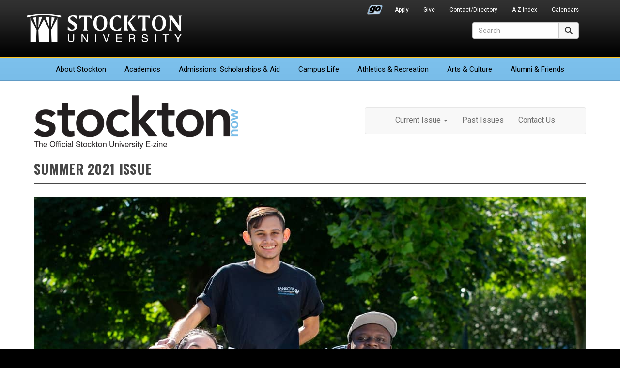

--- FILE ---
content_type: text/html; charset=UTF-8
request_url: https://www.stockton.edu/stocktonnow/summer2021/index.html
body_size: 8498
content:
<!DOCTYPE HTML><html lang="en">
   <head>

<meta charset="utf-8"/>
<meta http-equiv="X-UA-Compatible" content="IE=edge"/>
<meta name="viewport" content="width=device-width, initial-scale=1"/>
<!-- The above 3 meta tags *must* come first in the head; any other head content must come *after* these tags -->

<link rel="preconnect" href="https://fonts.googleapis.com">
<link rel="preconnect" href="https://fonts.gstatic.com" crossorigin>
<link href="https://fonts.googleapis.com/css2?family=Roboto:ital,wght@0,300;0,400;0,700;1,400;1,700&display=swap" rel="stylesheet">
	<!-- Bootstrap -->
<link href="/_resources/css/bootstrap.min.css?v=341" rel="stylesheet">
<link href="/_resources/css/global-stockton.css?v=032923" rel="stylesheet">

<!-- font awesome -->
<link href="/_resources/css/font-awesome-6/css/fontawesome.min.css" rel="stylesheet" />
<link href="/_resources/css/font-awesome-6/css/brands.min.css" rel="stylesheet" />
<link href="/_resources/css/font-awesome-6/css/solid.min.css" rel="stylesheet" />
<link href="/_resources/css/font-awesome-6/css/regular.min.css" rel="stylesheet" />
<link href="/_resources/css/font-awesome-6/css/v5-font-face.min.css" rel="stylesheet" />
<link href="/_resources/css/oustyles.css" rel="stylesheet" />

	<!-- HTML5 shim and Respond.js for IE8 support of HTML5 elements and media queries -->
	<!-- WARNING: Respond.js doesn't work if you view the page via file:// -->
	<!--[if lt IE 9]>
		<script src="/_resources/js/html5shiv.min.js"></script>
		<script src="/_resources/js/respond.min.js"></script>
	<![endif]-->
	
	<!-- favicons and touch icons -->
	<link rel="icon" href="/_resources/favicon/favicon.ico" sizes="any">
	<link rel="icon" href="/_resources/favicon/favicon.svg" type="image/svg+xml">
	<link rel="apple-touch-icon" href="/_resources/favicon/apple-touch-icon.png">
	<link rel="manifest" href="/_resources/favicon/manifest.json">
<style>
/*--------------------
Import Google Fonts
--------------------*/


@import url(https://fonts.googleapis.com/css?family=Raleway:300,400,500,600,700,800,900);
@import url(https://fonts.googleapis.com/css?family=Barrio);
@import url(https://fonts.googleapis.com/css?family=Oswald:300,400,500,700,900);
@import url(https://fonts.googleapis.com/css?family=Open+Sans:300,400,500,600,700,800);




/* Default components
---------------------------------- */


#content-container {

	-webkit-font-smoothing: antialiased;
}


#content-main .comp-drop-cap {
    color: #285d84;
}		

#content-main .img-caption-component figcaption {
    font-size: 13px;
    margin-top: 10px;
}

#content-main h1,
h2,
h3,
h4,
h5,
h6 {
	font-family: 'Open Sans', sans-serif;
	font-weight: 800;
	line-height: 1.3;
	-webkit-font-smoothing: antialiased;
}

#content-main
.h3,
.h4,
.h5,
.h6 {
	
	font-family: 'Open Sans', sans-serif;
    font-weight: 800;
    line-height: 1.3;
    -webkit-font-smoothing: antialiased;
	
}

#content-main p {
	font-family: 'Open Sans', sans-serif;
	font-size: 14px;
	line-height: 25px;
	font-weight: 400;
	-webkit-font-smoothing: antialiased;
}

#e-zine-navbar > ul > li > a {
    color: #6f6f6f;
}

#content-main img {
	max-width: 100%;
	height: auto;
}




/*--------------------
Feature Area
--------------------*/

.tagline {
font-family: 'Open Sans', sans-serif;
	font-size: 9px;
	font-weight: 700;
	letter-spacing: 0.5px;
	
}


.feature {
	margin-bottom: 50px;
}

.feature img {
	opacity: 1;
	-webkit-transition: opacity 0.2s ease-out;
	-moz-transition: opacity 0.2s ease-out;
	-o-transition: opacity 0.2s ease-out;
	transition: opacity 0.2s ease-out;
}

.feature figure {
	background: #000;
}

.feature figure:hover img {
	opacity: 0.60;
}

.feature figcaption {
	position: absolute;
	bottom: 15px;
	margin: 0 30px 0px 0;
	padding: 10px 15px;
	background-color: rgba(0, 0, 0, 0.6);
}

.feature-item-large figure figcaption > a {
	text-indent: 200%;
	white-space: nowrap;
	font-size: 0;
	opacity: 0;
}

.feature figcaption h2 {
	font-size: 17px;
	line-height: 20px;
	margin: 0px;
	letter-spacing: 0.3px;
	font-weight: 800;
	color: #fff;
	padding-bottom: 5px;
	border-bottom: 1px solid rgba(255, 255, 255, 0.30);
}

.feature figcaption h2 a {
	color: #fff;
}

.feature .tagline {
	font-family: "open sans";
	font-weight: 700;
	color: rgb(255, 191, 0);
}

.feature .tagline a {
	color: rgb(255, 191, 0);
}



.feature-item-large .tagline {
	font-size: 15px;
	padding-top: 10px;
}

.feature-item-small .tagline {
	font-size: 14px;
	padding-top: 7px;
}

.feature .tagline span {
	display: inline-block;
	margin-right: 20px;
}

.feature-item-small {
	padding-left: 2px;
	padding-right: 2px;
	margin-bottom: 4px;
}

.featureset {
	padding-left:13px;
	padding-right:13px;
}


.feature-item-large {

	margin-bottom: 4px;
	
}



@media (min-width: 1200px) {
.feature-item-large figcaption h2 {
font-size: 45px;
	line-height: 44px;
}

.feature-item-large figcaption {
	bottom: 40px;
	margin: 0 255px 0px 0;
	padding: 15px 25px;
	}
}


@media only screen and (min-device-width: 481px) and (max-device-width: 1024px) and (orientation:landscape) {
  /* For landscape layouts only */



.feature-item-large figcaption h2 {
font-size: 24px;
	line-height: 44px;
}

}
    
    @media only screen and (min-device-width: 481px) and (max-device-width: 1024px) and (orientation:portrait) {
  /* For portrait layouts only */



.feature-item-large figcaption h2 {
font-size: 24px;
	line-height: 44px;
}

}



/*--------------------
Section Titles
--------------------*/

.section-title {
font-family: "Oswald", sans-serif;
	letter-spacing: 0.3px;
	word-spacing: 1px;
	color: #474747;
	text-transform: uppercase;
	font-size: 28px;
	font-weight: 600;
	margin-bottom: 4px;
	border-bottom: 4px solid #474747;
	padding-bottom: 10px;
	margin-bottom:15px;
line-height: 1.3;
	margin-top:10px;
    -webkit-font-smoothing: antialiased;
}


.section-title-right {
font-family: "Oswald", sans-serif;
	letter-spacing: 0.3px;
	word-spacing: 1px;
	color: #474747;
	text-transform: uppercase;
	font-size: 36px;
	font-weight: 600;
	margin-bottom: 4px;
	border-bottom: 4px solid #474747;
	padding-bottom: 10px;
	margin-bottom:15px;
	text-align:right
}

.section-title span {
display: block;
	font-weight: 300;
	font-size: 13px;
	color: #ADADAD;
}


.section-title-right span {
display: block;
	font-weight: 300;
	font-size: 13px;
	color: #ADADAD;

}

/*---------------------
Story Page
---------------------*/


.story-container {
	display: table;
	height: 100%;
}

.story {
/*	background-color: #dfdfdf; */
}

.story h2 {
/*	background-color: #dfdfdf; */
font-size: 34px;

	color: #000000;
	letter-spacing: 0px;
}

.story h4 {
	font-size: 15px;
	font-weight: 600;
	font-style: normal;
	color: #838383;
	font-family: "Open Sans", sans serif;
	line-height: 23px;
}

.story .sub-title {
    font-size: 15px;
    font-weight: 600;
    font-style: normal;
    color: #333333;
    font-family: "Open Sans", sans serif;
    line-height: 23px;
    margin-bottom: 10px;
}	


.story .story-heading {
	position: relative;
	width: 40%;
	text-align: right;
	display: table-cell;
	height: 100%;
	background: #F2F2F2;
}

.story .story-image {
	background-color: #dfdfdf;
}

.story .story-image img {
	display: block;
}

.story .main-heading {
	padding: 30px 25px;
	position: absolute;
	top: 0;
}

.story .tagbutton span {
font-size: 11px;
	font-weight: 700;
	background-color: #FFC000;
	color: #000000;
	padding: 6px 14px;
	margin: 0px 2px 2px 0px;
	display: inline-block;
	text-transform: uppercase;
}


.story .tagline {
position: absolute;
	border-top: 2px solid #BABABD;
	padding-top: 7px;
	bottom: 0;
	right: 0;
	padding: 15px 0 0 20px;
	margin-right: 25px;
}

.story .tagline span {
	background-color: #fff;
	color: #868686;
	padding: 5px 12px;
	margin: 0px 2px 30px 0px;
	display: inline-block;
	text-transform: uppercase;
}

@media only screen and (min-width : 768px) and (max-width : 991px){
/* iPad version */
	.story .main-heading h2 {
	font-size: 18px;
	}
	.story .tagline {
	padding: 10px 0 0 10px;	
	font-size: 8px;
	}
	.story .tagline span {
	padding: 3px 6px;	
	}
	.story .tagbutton span {
	padding: 4px 11px;
	font-size: 10px;	
	}
}

@media only screen and (max-width : 768px){
/* mobile version */
	.story .story-heading {
	float: left;
	width: 100%;
	height: auto;
	}

	.story .main-heading {
	position: static;	
	}
	
	.story .story-image {
	float: left;
	}
}



.story-next-prev-cont {
	margin: 40px 0px;
	overflow: auto;
}

.story-next-prev-cont .story-prev {
	width: 50%;
	float: left;
}

.story-next-prev-cont .story-next {
	width: 50%;
	float: left;
	text-align: right;
}

.story-next-prev-cont span {
	display: block;
	font-family: "Open Sans", sans-serif;
	font-size: 12px;
	font-weight: 600;
	color: #CC0000;
	padding-bottom: 4px;
}

.story-next-prev-cont strong {
	font-family: "Montserrat", sans-serif;
	font-size: 16px;
	font-weight: 700;
}

.story-next-prev-cont span i {
	color: #CC0000;
}

.story-next-prev-cont .story-prev span i {
	margin-right: 5px;
}

.story-next-prev-cont .story-next span i {
	margin-left: 5px;
}


/* change font for quote symbol */	
.curl {font-family: 'Barrio', cursive;
	font-size:75px}


/* drop cap style */	
.drop-cap {
  color: #285d84;
  float: left;
  font-size: 85px;
  line-height: 60px;
  padding-top: 4px;
  padding-right: 8px;
  padding-left: 3px;
}	

/* increase font of story */
.storybody p {font-size:15px}
	
	
/* Pull Quotes */

.pull-quote-right {float:right;width:60%;margin-left:15px;font-size:20px}
	
blockquote .caption {
    margin-top: 10px;
    font-size: 14px;
    display: block;
    text-align: right;
}	
	
	
.curl-drop-cap {font-family: 'Barrio', cursive;
	font-size:75px
	color: #285d84;
  float: left;
  font-size: 85px;
  line-height: 60px;
  padding-top: 4px;
  padding-right: 8px;
  padding-left: 3px;
  padding-bottom: 50px;
	}
	
@media only screen and (max-width : 992px){
/* mobile version */
	
.pull-quote-right {float:none;width:100%;margin-left:0px;font-size:20px;padding-bottom: 0px;display:block}

.clear-mobile {clear:both}	

}	



/* The header for in each issue headline */	

.ineachhead .header-item-large figcaption {
    bottom: 20px;
    margin: 0 255px 0px 0;
    padding: 15px 25px;
}

.ineachhead .header-item-large {

	margin-bottom: 4px;

}



.ineachhead .featurehead figcaption {
    position: absolute;
    bottom: 15px;
    margin: 0 30px 0px 0;
    padding: 8px 10px;
    background-color: rgba(0, 0, 0, 0.5);
}

.ineachhead .featurehead figcaption h2 {
    font-size: 17px;
    line-height: 20px;
    margin: 0px;
    letter-spacing: 0.3px;
    font-weight: 800;
    color: #fff;
    padding-bottom: 5px;
}

@media (min-width: 1200px) {
.ineachhead .header-item-large figcaption h2 {
font-size: 40px;
}


.ineachhead .header-item-large figcaption {
    bottom: 25px;
    margin: 0 255px 0px 0;
    padding: 25px 25px;
}
}
	
		
/* hide page title*/ 	
.page-title {display:none}
	
/* in story photo caption */
	
.pcaption {
    font-size: 13px;
    line-height: 20px;
    margin-bottom: 10px;
    background-color: #f2f2f2;
    padding: 10px;
}

/* fix pull padding */
.pull-right {   
    margin-left: 10px;
}

/* learn more button style override 
.btn-primary {
    background-color: #eee;
    border-color: #eee;
	color:#000;
}
	
	.btn-primary:hover,  .btn-primary:active , .btn-primary:focus {
    background-color: #eee !important;
    border-color: #eee !important;
	color:#000 !important;
	text-decoration:underline !important;
}*/
	
/* editor wanted the icon removed asap */

.fa-info-circle:before {
    color: gray;
	display: none;
}   

.btn-responsive {
    white-space: normal !important;
    word-wrap: break-word;
}

/* main story page image caption solution */ 	
	
.story-image .mscaption {padding:5px;background:#f2f2f2;color: #838383;}
	
	@media (min-width: 992px) {
	
	
	.story-image {
		position: relative;
		overflow: hidden;
	}
	.story-image .mscaption {
		position: absolute;
		bottom: 0;
		right: 0;
		background: rgba(0, 0, 0, 0.6);
		width: 100%;
		padding: 10px;
                text-align: left;
		color: #fff;
		z-index: 2;
	}	
	
}  

/* Pullquote component modifications */ 
#content-main .data-pullq-text p {
    font-size: 20px;
}
#content-main .data-pullq-cite p {
    font-family: 'Roboto', sans-serif;
    line-height: 1.5;
}

/* desktop only element display class */ 	

@media only screen and (max-width : 768px){
/* mobile version */
	
.desktoponly {display:none}

}

</style>
<!-- Global site tag (gtag.js) - Google Analytics -->
<script async src="https://www.googletagmanager.com/gtag/js?id=UA-30298230-1"></script>
<script>
  window.dataLayer = window.dataLayer || [];
  function gtag(){dataLayer.push(arguments);}
  gtag('js', new Date());

  gtag('config', 'UA-30298230-1');
</script>

      <style>.page-title{display:none}
.feature-item-small,.feature-item-large{cursor:pointer}
#eachissue h2{font-size:18px;line-height:20px;font-weight:800;color:#000;padding-bottom:5px;border-bottom:1px solid rgba(165,165,165,0.3);margin-top:0;margin-bottom:0}
#eachissue .tagline{font-family:"open sans";font-weight:700;color:#717171;font-size:14px;padding-top:7px}
.padtop{margin-top:10px}
.padtopfirst{margin-top:0}
@media only screen and (max-width : 768px) {
.padtopfirst{margin-top:20px}
.padtop{margin-top:20px}
h2.coverst {
    font-size: 17px!important;
    line-height: 20px!important;
}
}
.feature picture {
    opacity: 1;
    -webkit-transition: opacity 0.2s ease-out;
    -moz-transition: opacity 0.2s ease-out;
    -o-transition: opacity 0.2s ease-out;
    transition: opacity 0.2s ease-out;
}
.feature picture:hover img {
    opacity: 0.60;
}	
	
</style>
      <title>Summer 2021 - StocktonNow | Stockton University</title><script type="text/javascript">
            var OUC = OUC || {};
            OUC.globalProps = OUC.globalProps || {};
            OUC.pageProps = OUC.pageProps || {};
            OUC.props = OUC.props || {};
            
            
                OUC.globalProps['path'] = "/stocktonnow/summer2021/index.html";
                OUC.globalProps['domain'] = "https://stockton.edu";
                OUC.globalProps['index-file'] = "index";
                OUC.globalProps['extension'] = "html";
                OUC.pageProps['heading'] = "Summer 2021 Issue";
                OUC.pageProps['body-id'] = "";
                OUC.pageProps['layout'] = "1col";
                OUC.pageProps['display-featured-img'] = "false";
                OUC.pageProps['featured-img'] = "";
                OUC.pageProps['featured-alt'] = "";
                OUC.pageProps['gallery-type'] = "slick";
            
            var key;
            for (key in OUC.globalProps) {
            OUC.props[key] = OUC.globalProps[key];
            }
            for (key in OUC.pageProps) {
            OUC.props[key] = OUC.pageProps[key];
            }
        </script></head>
   <body>      <div id="header">
         <nav class="navbar navbar-default">
            <div class="container">
               <div class="navbar-header"><button type="button" class="navbar-toggle collapsed" data-toggle="collapse" data-target=".header-navbar-collapse"><span class="sr-only">Toggle navigation</span><span class="icon-bar"></span><span class="icon-bar"></span><span class="icon-bar"></span></button>
                  <h1><a class="navbar-brand text-hide" href="/">Stockton University</a></h1>
</div>
               <div id="secondary-nav-container" role="navigation" aria-label="Secondary Navigation">
                  <div class="collapse navbar-collapse header-navbar-collapse">
                     <ul id="secondary-nav" class="nav navbar-nav navbar-right"><li class="go-portal-login"><a href="https://go.stockton.edu/">Go Portal</a></li>
<li><a href="/admissions/index.html">Apply</a></li>
<li><a href="https://www.givecampus.com/campaigns/21433/donations/new?amt=">Give</a></li>
<li><a href="https://intraweb.stockton.edu/eyos/page.cfm?siteID=58&amp;pageID=11&amp;action=home">Contact/Directory</a></li>
<li><a href="/about-stockton/a-z-index.html">A-Z Index</a></li>
<li><a href="/calendars/index.html">Calendars</a></li></ul>
                  </div>
               </div>
               <div id="primary-nav-container" role="navigation" aria-label="Primary Navigation">
                  <div class="collapse navbar-collapse header-navbar-collapse">
                     <ul id="primary-nav" class="nav navbar-nav"><li class="first"><a href="/about-stockton/index.html">About<span class="visible-md-inline visible-lg-inline"> Stockton</span></a></li>
<li><a href="/academics/index.html">Academics</a></li>
<li><a href="/admissions/index.html">Admissions<span class="visible-md-inline visible-lg-inline">, Scholarships &amp; Aid</span></a></li>
<li><a href="/campus-life/index.html">Campus Life</a></li>
<li><a href="/athletics/index.html">Athletics<span class="visible-lg-inline"> &amp; Recreation</span></a></li>
<li><a href="/arts-culture/index.html">Arts<span class="visible-lg-inline"> &amp; Culture</span></a></li>
<li class="last"><a href="/development-foundation/index.html">Alumni &amp; Friends</a></li></ul>
                  </div>
               </div>
               <div id="site-search-container" role="search">
                  <div class="collapse navbar-collapse header-navbar-collapse">
<form id="site-search" action="/search/" method="get" target="_top" class="navbar-form form-inline">
  <div class="input-group">
    <label for="search-field" class="sr-only">Search</label>
    <input type="text" class="form-control" id="search-field" name="q" onClick="this.value='';" onFocus="this.select()" onBlur="this.value=!this.value?'Search':this.value;" placeholder="Search" aria-label="Search">
	<input type="hidden" name="ie" value="UTF-8" />	  
      <span class="input-group-btn">
        <button type="submit" class="btn btn-default" style="height: 34px;"><span class="fa-solid fa-magnifying-glass" aria-hidden="true"></span><span class="sr-only">Search</span></button>
      </span>
  </div>
</form>  
</div>
               </div>
            </div>
         </nav>
      </div>
      <div id="content-container">
         <div class="container">
            <div class="row">
               <div class="col-sm-12" id="content-main" role="main">
                  <h2 class="page-title">Summer 2021 Issue</h2>
                  <p><a id="coverstory"></a>
                     <!--Ezine Header--><div class="row"><!--logo-->
                        <div class="col-md-5 col-lg-7" role="banner" aria-label="StocktonNow e-Zine">
                           <p><a href="/stocktonnow/summer2021/index.html"><img class=" img-responsive img-responsive" src="/stocktonnow/summer2021/images/stknow-tagline_2x.png" alt="StocktonNow e-Zine" width="422" height="114"></a></p>
                        </div>
                        <!--navbar-->
                        <div class="col-md-7 col-lg-5" role="navigation" aria-label="StocktonNow e-Zine Navigation">
                           <nav class="navbar navbar-default" style="margin-top:25px">
                              <div class="container-fluid"><!-- Brand and toggle get grouped for better mobile display -->
                                 <div class="navbar-header"><button class="navbar-toggle collapsed" type="button" data-toggle="collapse" data-target="#e-zine-navbar" aria-expanded="false"><span class="sr-only">Toggle navigation</span><span class="icon-bar"></span><span class="icon-bar"></span><span class="icon-bar"></span></button><a class="navbar-brand visible-xs" href="#">Vol. 12, No. 1</a></div>
                                 <!-- Collect the nav links, forms, and other content for toggling -->
                                 <div id="e-zine-navbar" class="collapse navbar-collapse">
                                    <ul class="nav navbar-nav">
                                       <li class="dropdown"><a class="dropdown-toggle" data-toggle="dropdown" href="#">Current Issue <span class="caret"></span></a><ul class="dropdown-menu">
                                             <li><a href="/stocktonnow/summer2021/index.html#coverstory">Cover Story</a></li>
                                             <li><a href="/stocktonnow/summer2021/index.html#features">Features</a></li>
                                             <li><a href="/stocktonnow/summer2021/index.html#ineachissue">Sections</a></li>
                                          </ul>
                                       </li>
                                       <li><a href="/relations/stockton-now-e-zine.html">Past Issues</a></li>
                                       <li><a href="/stocktonnow/summer2021/contact.html">Contact Us</a></li>
                                    </ul>
                                 </div>
                                 <!-- /.navbar-collapse --></div>
                              <!-- /.container-fluid --></nav>
                        </div>
                     </div>
                     <!--section title-->
                     <div class="row">
                        <div class="col-md-12" role="banner" aria-label="Issue Month and Year">
                           <div class="section-title">Summer 2021 Issue</div>
                        </div>
                        <!--/section title--></div>
                     <!--/Ezine Header--></p>
                  <!-- feature area -->
                  <div class="feature"><!--first row-->
                     <div class="row feature-item-large">
                        <div class="col-md-12">
                           <figure><a href="/stocktonnow/summer2021/tapping-potential.html"><img class=" img-responsive" src="/stocktonnow/summer2021/images/tapping-potential-large.jpg" alt="Sankofa a model for inclusive student success" width="1140" height="760"></a><figcaption>
                                 <h2 class="coverst">Tapping Potential</h2>
                                 <div class="tagline">Sankofa a model for inclusive student success</div>
                              </figcaption>
                           </figure>
                        </div>
                     </div>
                     <!--/first row--><!--/cover story--><a id="features"></a>
                     <!--section title: features--><div class="row">
                        <div class="col-md-12">
                           <div class="section-title">Features</div>
                        </div>
                        <!--/section title--></div>
                     <!--first feature row 3 col-->
                     <div class="row featureset">
                        <div class="col-md-6 feature-item-small">
                           <figure><a href="/stocktonnow/summer2021/giving-is-living.html"><img class=" img-responsive" src="/stocktonnow/summer2021/images/gianna-graw.jpg" alt="Gianna Graw" width="720" height="480"></a><figcaption>
                                 <h2>Giving is Living</h2>
                                 <div class="tagline">Gianna Graw ’18 continues father’s legacy of kindness</div>
                              </figcaption>
                           </figure>
                        </div>
                        <div class="col-md-6 feature-item-small">
                           <figure><a href="/stocktonnow/summer2021/social-justice-education.html"><img class=" img-responsive" src="/stocktonnow/summer2021/images/social-justice-education.jpg" alt="Dr. Donnetrice Allison with Students" width="720" height="480"></a><figcaption>
                                 <h2>Stockton Takes the Lead on Social Justice Education</h2>
                                 <div class="tagline">New course requirements address historical omissions, misunderstandings</div>
                              </figcaption>
                           </figure>
                        </div>
                     </div>
                     <!--/first feature row 3 col--><!--second feature row 2 col-->
                     <div class="row featureset">
                        <div class="col-md-6 feature-item-small">
                           <figure><a href="/stocktonnow/summer2021/stockton-turns-50.html"><img class=" img-responsive" src="/stocktonnow/summer2021/images/mayflower-boardwalk.jpg" alt="Mayflower Hotel in 1979" width="720" height="480"></a><figcaption>
                                 <h2>Stockton Turns 50</h2>
                                 <div class="tagline">Join Stockton in celebrating a half-century of teaching</div>
                              </figcaption>
                           </figure>
                        </div>
                        <div class="col-md-6 feature-item-small">
                           <figure><a href="/stocktonnow/summer2021/record-terrapin-rescue.html"><img class=" img-responsive" src="/stocktonnow/summer2021/images/terrapin-featured.jpg" alt="Frank Malatino" width="720" height="480"></a><figcaption>
                                 <h2>A Record Rescue</h2>
                                 <div class="tagline">More than 1,000 baby terrapins get a head start at Stockton</div>
                              </figcaption>
                           </figure>
                        </div>
                     </div>
                     <!--/second feature row 2 col--><!--end feature section--><a id="ineachissue"></a>
                     <!--Section Title: In each issue--><div class="row">
                        <div class="col-md-12">
                           <div class="section-title">In Each Issue</div>
                        </div>
                        <!--/section title--></div>
                     <div id="eachissue"><!--row one each issue two cols-->
                        <div class="row featureset">
                           <div class="col-md-6 feature-item-small"><!--Presidents News-->
                              <div class="row featureset padtopfirst">
                                 <div class="col-md-3 col-xs-3 feature-item-small"><a href="/stocktonnow/summer2021/presidents-message.html"><img class=" img-responsive" src="/stocktonnow/summer2021/images/president-news-eachissue.jpg" alt="Photo of President Harvey Kesselman"></a></div>
                                 <div class="col-md-9 col-xs-9">
                                    <h2>President's Message</h2>
                                    <div class="tagline">Message from Stockton President Harvey Kesselman</div>
                                 </div>
                              </div>
                              <!--/Presidents News--></div>
                           <div class="col-md-6 feature-item-small"><!--Stockton News-->
                              <div class="row featureset padtopfirst">
                                 <div class="col-md-3 col-xs-3 feature-item-small"><a href="/stocktonnow/summer2021/news-briefs.html"><img class=" img-responsive" src="/stocktonnow/summer2021/images/university-news-thumb-sum21.jpg" alt="University News" width="280" height="190"></a></div>
                                 <div class="col-md-9 col-xs-9">
                                    <h2>University News</h2>
                                    <div class="tagline">Recent news headlines from across the University</div>
                                 </div>
                              </div>
                              <!--/Stockton News--></div>
                        </div>
                        <!--/row one each issue two cols--><!--row two each issue two cols-->
                        <div class="row featureset">
                           <div class="col-md-6 feature-item-small"><!--Osprey News-->
                              <div class="row featureset padtop">
                                 <div class="col-md-3 col-xs-3 feature-item-small"><a href="/stocktonnow/summer2021/osprey-news.html"><img class=" img-responsive" src="/stocktonnow/summer2021/images/ospreynews-thumb-sum21.jpg" alt="Osprey News" width="280" height="190"></a></div>
                                 <div class="col-md-9 col-xs-9">
                                    <h2>Osprey News</h2>
                                    <div class="tagline">Latest Stockton Athletics highlights</div>
                                 </div>
                              </div>
                              <!--/Osprey News--></div>
                           <div class="col-md-6 feature-item-small"><!--Snapshots-->
                              <div class="row featureset padtop">
                                 <div class="col-md-3 col-xs-3 feature-item-small"><a href="/stocktonnow/summer2021/snapshots.html"><img class=" img-responsive" src="/stocktonnow/summer2021/images/snapshots-sum21.jpg" alt="Snapshots" width="280" height="190"></a></div>
                                 <div class="col-md-9 col-xs-9">
                                    <h2>Snapshots</h2>
                                    <div class="tagline">Photo highlights from recent University activities</div>
                                 </div>
                              </div>
                              <!--/Snapshots--></div>
                        </div>
                        <!--/row two each issue two cols--><!--row three each issue two cols-->
                        <div class="row featureset">
                           <div class="col-md-6 feature-item-small"><!--Class Notes-->
                              <div class="row featureset padtop">
                                 <div class="col-md-3 col-xs-3 feature-item-small"><a href="/stocktonnow/summer2021/class-notes.html"><img class=" img-responsive" src="/stocktonnow/summer2021/images/class-notes-thumb-sum21.jpg" alt="Class Notes" width="280" height="190"></a></div>
                                 <div class="col-md-9 col-xs-9">
                                    <h2>Class Notes</h2>
                                    <div class="tagline">News and updates from Stockton alumni</div>
                                 </div>
                              </div>
                              <!--/Class Notes--></div>
                           <div class="col-md-6 feature-item-small"><!--Distinctively Stockton-->
                              <div class="row featureset padtop">
                                 <div class="col-md-3 col-xs-3 feature-item-small"><a href="/stocktonnow/summer2021/distinctively-stockton.html"><img class=" img-responsive" src="/stocktonnow/summer2021/images/distinctive-thumb-sum21.jpg" alt="Distinctively Stockton" width="280" height="190"></a></div>
                                 <div class="col-md-9 col-xs-9">
                                    <h2>Distinctively Stockton</h2>
                                    <div class="tagline">Stories that make Stockton Distinctive</div>
                                 </div>
                              </div>
                              <!--/Distinctively Stockton--></div>
                        </div>
                     </div>
                     <!--end eachissue id --><!--/row three each issue two cols--><br>
                     <!--sponsors--><div class="row featureset">
                        <div class="col-md-6 feature-item-small">
                           <figure><a href="/development-foundation/news/ospreys-give-returns.html" target="_blank" rel="noopener"><img class=" img-responsive" src="/stocktonnow/summer2021/images/Ospreys_Give_567x180.jpg" alt="Save the Date for Ospreys Give!" width="567" height="180"></a></figure>
                        </div>
                        <div class="col-md-6 feature-item-small"><a href="https://www.stockton.edu/fifty/index.html" target="_blank" rel="noopener"><img class=" img-responsive" src="/stocktonnow/summer2021/images/50th_Anniversary_567x180.jpg" alt="Stockton's 50th Anniversary" width="567" height="180"></a></div>
                     </div>
                     <!--/sponsors--></div>
               </div>
            </div>
         </div>
      </div>
      <div id="footer" role="contentinfo">
   <div class="container">
      <div class="row hidden-print">
         <div class="col-xs-6 col-sm-2 col-sm-push-3 footer-right-align stk-item-right">
            <ul class="footer-links">
               
               <li><a href="/president/index.html">Office of the President</a></li>
               
               <li><a href="/stocktonnow/index.php">Read Stockton Now</a></li>
               
               <li><a href="/news/index.html">Media Resources</a></li>
               
               <li><a href="/about-stockton/doing-business-with-stockton.html">Do Business With Stockton</a></li>
               
               <li><a href="/alerts/index.html">University Alerts</a></li>
               </ul>
         </div>
         <div class="col-xs-6 col-sm-3 col-sm-pull-2 footer-right-align left-border-xs">
            <ul class="footer-links">
               
               <li><a href="http://stocktonushop.com">Bookstore</a></li>
               
               <li><a href="https://library.stockton.edu">Library</a></li>
               
               <li><a href="https://employment.stockton.edu/jobs/search">Employment</a></li>
               
               <li><a href="/campus-life/health-wellness-safety-information.html">Health &amp; Safety</a></li>
               
               <li><a href="/about-stockton/statements-policies.html">Statements &amp; Policies</a></li>
               </ul>
         </div>
         <div class="col-xs-6 col-sm-2 stkseal"><a href="/"><img src="/_resources/images/stockton_seal.png" width="165" height="164" alt="Stockton University Seal" class="us-news-badge img-responsive" loading="lazy" /></a>
</div>
         <div class="col-xs-6 col-sm-3 col-sm-push-2 stkaddress">
            <address>
               <p><strong>Stockton University</strong><br> 101 Vera King Farris Drive<br> Galloway, NJ 08205-9441<br> <span class="fa-solid fa-phone" aria-hidden="true"></span><span> <span id="gc-number-1" class="gc-cs-link">(609) 652-1776</span></span><br> <span class="fa-solid fa-location-dot" aria-hidden="true"></span> <a href="/maps/index.html">Maps, Directions &amp; Parking</a><br> <span class="fa-solid fa-universal-access" aria-hidden="true"></span> <a href="/about-stockton/accessibility-statement.html">Accessibility Statement</a></p>
            </address>
         </div>
         <div class="col-xs-12 col-sm-2 col-sm-pull-3">
            <div class="row">
               <div class="stklocations">
                  <p><a href="/instructional-sites/index.html">Additional Locations</a></p>
                  <ul class="footer-links">
                     
                     <li><a href="/atlantic-city/index.html">Atlantic City</a></li>
                     
                     <li><a href="/kramer/index.html">Hammonton</a></li>
                     
                     <li><a href="/manahawkin/index.html">Manahawkin</a></li>
                     </ul>
               </div>
            </div>
         </div>
      </div>
      <div class="row">
         <div class="col-xs-6 col-sm-4 hidden-print"><p><a href="/about-stockton/accolades.html"><img class="us-news-badge img-responsive" src="/_resources/images/accolades-badge.png" alt="Accolades &amp; Special Recognitions" width="170" height="89" loading="lazy" /></a></p></div>
         <div class="col-xs-6 col-sm-4 col-sm-push-4 hidden-print"><p><a href="/admissions/index.html"><img class="princeton-review-badge img-responsive" src="/_resources/images/soar-higher-blue.png" alt="Soar Higher" width="170" height="89" loading="lazy" /></a></p></div>
         <div class="col-xs-12 col-sm-4 col-sm-pull-4">
            <div id="copyright">
               <div id="social-media-icons" class="hidden-print"><a href="https://www.facebook.com/StocktonUniversity"><span class="fa-brands fa-facebook" aria-hidden="true" title="Facebook"></span><span class="sr-only">Facebook</span></a><a href="https://twitter.com/Stockton_edu"><span class="fa-brands fa-x-twitter" aria-hidden="true" title="X (formerly Twitter)"></span><span class="sr-only">Twitter</span></a><a href="https://www.youtube.com/c/StocktonUniversityNJ"><span class="fa-brands fa-youtube" aria-hidden="true" title="YouTube"></span><span class="sr-only">YouTube</span></a><a href="https://www.instagram.com/stocktonuniversity"><span class="fa-brands fa-instagram" aria-hidden="true" title="Instagram"></span><span class="sr-only">Instagram</span></a><a href="https://www.linkedin.com/company/richard-stockton-college"><span class="fa-brands fa-linkedin" aria-hidden="true" title="LinkedIn"></span><span class="sr-only">LinkedIn</span></a><a href="https://www.flickr.com/photos/stockton_edu/albums"><span class="fa-brands fa-flickr" aria-hidden="true" title="Flickr"></span><span class="sr-only">Flickr</span></a><a href="https://www.snapchat.com/add/stockton_edu"><span class="fa-brands fa-snapchat" aria-hidden="true" title="Snapchat"></span><span class="sr-only">Snapchat</span></a><a href="https://www.tiktok.com/@stocktonedu?lang=en"><span class="fa-brands fa-tiktok" aria-hidden="true" title="TikTok"></span><span class="sr-only">TikTok</span></a></div>
               <p>Stockton University is an Equal Opportunity Institution<br />
<span id="directedit">&copy;</span>2026 Stockton University</p>
</div>
         </div>
      </div>
   </div>
</div>
<!-- jQuery (necessary for Bootstrap's JavaScript plugins) -->
<script src="/_resources/js/jquery.min.js?v=351"></script>
<!-- Include all compiled plugins (below), or include individual files as needed -->
<script src="/_resources/js/bootstrap.min.js?v=341"></script> 
<!-- global scripts -->
<script src="/_resources/js/global-scripts.js"></script> 
<script src="/_resources/js/navigation.js"></script> 
<script type="text/javascript" src="/_resources/js/jquery.simplePagination.js"></script>
 <script type="text/javascript" src="/_resources/js/ou-pagination.js"></script>
<script src="/_resources/js/direct-edit.js"></script>      <div id="hidden" style="display:none;"><a id="de" href="https://a.cms.omniupdate.com/11/?skin=oucampus&amp;account=stockton&amp;site=www&amp;action=de&amp;path=/stocktonnow/summer2021/index.pcf">©</a></div><script>
	
			
		$(".feature-item-large").click(function() {
  window.location = $(this).find("a").attr("href"); 
  return false;
});
		
		$(".feature-item-small").click(function() {
  window.location = $(this).find("a").attr("href"); 
  return false;
});
		
		
		</script><style>.feature figure {background-color:#fff}</style>
   </body>
</html>